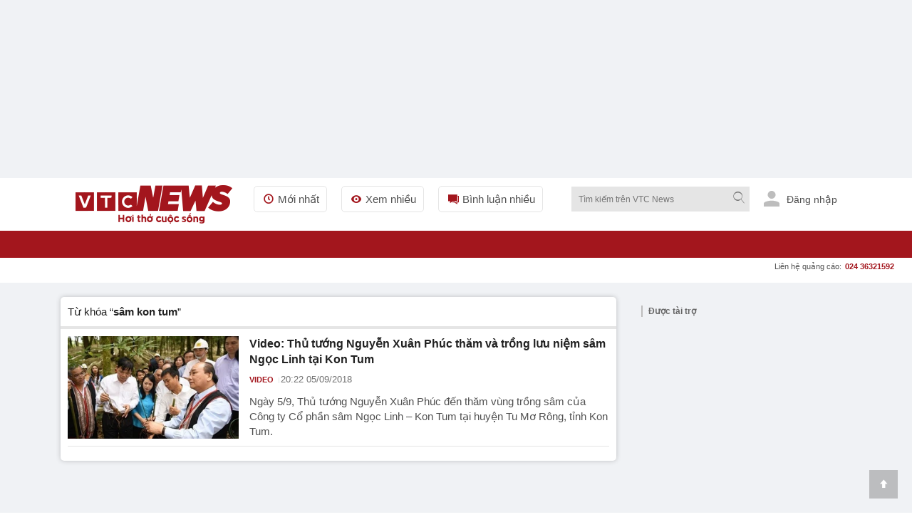

--- FILE ---
content_type: application/javascript; charset=UTF-8
request_url: https://vtcnews.vn/cdn-cgi/challenge-platform/scripts/jsd/main.js
body_size: 9913
content:
window._cf_chl_opt={AKGCx8:'b'};~function(E6,Nz,Nw,NY,NJ,Nh,Nf,NU,Nj,E1){E6=m,function(S,N,EJ,E5,E,R){for(EJ={S:525,N:470,E:667,R:708,T:673,C:451,g:693,B:689,P:666},E5=m,E=S();!![];)try{if(R=-parseInt(E5(EJ.S))/1+-parseInt(E5(EJ.N))/2+-parseInt(E5(EJ.E))/3+parseInt(E5(EJ.R))/4*(-parseInt(E5(EJ.T))/5)+parseInt(E5(EJ.C))/6+parseInt(E5(EJ.g))/7+-parseInt(E5(EJ.B))/8*(-parseInt(E5(EJ.P))/9),R===N)break;else E.push(E.shift())}catch(T){E.push(E.shift())}}(o,791815),Nz=this||self,Nw=Nz[E6(489)],NY={},NY[E6(497)]='o',NY[E6(479)]='s',NY[E6(633)]='u',NY[E6(608)]='z',NY[E6(475)]='n',NY[E6(569)]='I',NY[E6(574)]='b',NJ=NY,Nz[E6(567)]=function(S,N,E,R,Rm,Ro,Rp,R7,Ep,T,g,B,P,H,x,W){if(Rm={S:598,N:573,E:502,R:514,T:589,C:524,g:514,B:591,P:668,H:444,x:591,W:444,F:540,K:558,a:466,L:611,b:502,Z:654,G:510,O:622,c:499,V:473,i:677,A:499},Ro={S:555,N:611,E:484,R:622},Rp={S:709,N:598,E:665,R:710,T:710,C:663,g:548,B:706,P:546},R7={S:600},Ep=E6,T={'eHgEN':function(F){return F()},'IEjpw':function(F,K){return F!==K},'TcAYc':Ep(Rm.S),'SbtAU':function(F,K){return F+K},'cFSCi':function(F,K){return F===K},'EKvFr':function(F,K){return F(K)},'mTByj':function(F,K){return F<K},'dbAvr':function(F,K,L){return F(K,L)},'rfEQa':function(F,K){return F+K},'ixHhv':function(F,K,L){return F(K,L)}},T[Ep(Rm.N)](null,N)||T[Ep(Rm.N)](void 0,N))return R;for(g=T[Ep(Rm.E)](Nd,N),S[Ep(Rm.R)][Ep(Rm.T)]&&(g=g[Ep(Rm.C)](S[Ep(Rm.g)][Ep(Rm.T)](N))),g=S[Ep(Rm.B)][Ep(Rm.P)]&&S[Ep(Rm.H)]?S[Ep(Rm.x)][Ep(Rm.P)](new S[(Ep(Rm.W))](g)):function(F,EN,K){for(EN=Ep,F[EN(Ro.S)](),K=0;K<F[EN(Ro.N)];F[K]===F[K+1]?F[EN(Ro.E)](T[EN(Ro.R)](K,1),1):K+=1);return F}(g),B='nAsAaAb'.split('A'),B=B[Ep(Rm.F)][Ep(Rm.K)](B),P=0;T[Ep(Rm.a)](P,g[Ep(Rm.L)]);H=g[P],x=Nv(S,N,H),T[Ep(Rm.b)](B,x)?(W=x==='s'&&!S[Ep(Rm.Z)](N[H]),Ep(Rm.G)===T[Ep(Rm.O)](E,H)?T[Ep(Rm.c)](C,T[Ep(Rm.V)](E,H),x):W||T[Ep(Rm.i)](C,E+H,N[H])):T[Ep(Rm.A)](C,E+H,x),P++);return R;function C(F,K,Em,L,R9,G){(Em=Ep,L={'BeZoW':function(Z,Eo){return Eo=m,T[Eo(R7.S)](Z)}},T[Em(Rp.S)](Em(Rp.N),T[Em(Rp.E)]))?(R9={S:537,N:641,E:664,R:710},G=C[Em(Rp.R)]||function(){},K[Em(Rp.T)]=function(ES){ES=Em,L[ES(R9.S)](G),G[ES(R9.N)]!==ES(R9.E)&&(K[ES(R9.R)]=G,N())}):(Object[Em(Rp.C)][Em(Rp.g)][Em(Rp.B)](R,K)||(R[K]=[]),R[K][Em(Rp.P)](F))}},Nh=E6(570)[E6(454)](';'),Nf=Nh[E6(540)][E6(558)](Nh),Nz[E6(695)]=function(N,E,RT,RR,EE,R,T,C,g,B,P){for(RT={S:446,N:605,E:552,R:465,T:611,C:552,g:611,B:453,P:546,H:450},RR={S:446},EE=E6,R={},R[EE(RT.S)]=function(H,W){return H+W},R[EE(RT.N)]=function(H,W){return H<W},R[EE(RT.E)]=function(H,W){return W===H},T=R,C=Object[EE(RT.R)](E),g=0;T[EE(RT.N)](g,C[EE(RT.T)]);g++)if(B=C[g],T[EE(RT.C)]('f',B)&&(B='N'),N[B]){for(P=0;P<E[C[g]][EE(RT.g)];-1===N[B][EE(RT.B)](E[C[g]][P])&&(Nf(E[C[g]][P])||N[B][EE(RT.P)]('o.'+E[C[g]][P])),P++);}else N[B]=E[C[g]][EE(RT.H)](function(H,ER){return ER=EE,T[ER(RR.S)]('o.',H)})},NU=function(TE,TN,TS,Tp,T9,Eg,N,E,R,T){return TE={S:480,N:476,E:607,R:624,T:594},TN={S:703,N:532,E:670,R:454,T:551,C:443,g:703,B:580,P:490,H:457,x:565,W:651,F:691,K:560,a:546,L:703,b:532,Z:682,G:644,O:456,c:688,V:694,i:703,A:582,M:621,s:495,z:575,Y:643,J:504,X:511,v:584,d:504},TS={S:564,N:687,E:596,R:614,T:517,C:657,g:517,B:585,P:469,H:517,x:685,W:611},Tp={S:490,N:611,E:511,R:663,T:548,C:706,g:584,B:706,P:663,H:458,x:613,W:546,F:461,K:504,a:597,L:688,b:613,Z:660,G:597,O:635,c:496,V:447,i:703,A:662,M:546,s:663,z:546,Y:613,J:679,X:660,v:682,d:500,h:546,f:575,e:565,U:703,j:560,I:597,D:688,Q:575,n:447,l:612,y:635,k:610,p0:651,p1:643},T9={S:545,N:629,E:544,R:474,T:674,C:522,g:543,B:572,P:492,H:550,x:607,W:454,F:672,K:478,a:472,L:520,b:631,Z:594,G:628,O:516,c:628,V:648,i:659,A:659,M:515,s:516,z:535,Y:556,J:655,X:658,v:544,d:701,h:516,f:501,e:559,U:521,j:448},Eg=E6,N={'XcwXX':Eg(TE.S),'KVdbn':Eg(TE.N),'GQyoh':Eg(TE.E),'PVBft':function(C,g){return C<g},'czzwT':function(C,g){return C+g},'xmfuK':function(C,g){return C>g},'kdOce':function(C,g){return C<<g},'JOwvm':function(C,g){return C==g},'gXeTM':function(C,g){return C|g},'bMfxK':function(C,g){return g==C},'cSZQa':function(C,g){return C>g},'vFBws':function(C,g){return g&C},'kYuNy':function(C,g){return C-g},'dsFgv':function(C,g){return C==g},'ZjYaz':function(C,g){return g==C},'tWZrt':function(C,g){return C-g},'GHkdU':function(C,g){return C&g},'hsLDc':function(C,g){return C-g},'pwJDR':function(C,g){return C(g)},'mfTdR':function(C,g){return g==C},'ckTdB':function(C,g){return C<g},'Bjzzc':function(C,g){return C<<g},'SSEaW':function(C,g){return C-g},'OojGc':function(C,g){return C(g)},'exvRi':function(C,g){return g==C},'QPACb':function(C,g){return C!=g},'khDzE':function(C,g){return C*g},'bgeVJ':function(C,g){return C<g},'FTARG':function(C,g){return g!=C},'mijTZ':function(C,g){return C(g)},'JxFxQ':function(C,g){return C*g},'XmpUA':function(C,g){return C*g},'jUrmn':function(C,g){return C!=g},'iKJaa':function(C,g){return C-g},'CEtFD':function(C,g){return C!=g},'UdSBn':function(C,g){return g==C},'NLdkT':function(C,g){return C<g}},E=String[Eg(TE.R)],R={'h':function(C,T8,Eq,g,B,H,x,W,F,K,a,L,b){if(T8={S:588,N:511},Eq=Eg,g={},g[Eq(T9.S)]=Eq(T9.N),g[Eq(T9.E)]=function(P,H){return P+H},g[Eq(T9.R)]=N[Eq(T9.T)],g[Eq(T9.C)]=Eq(T9.g),g[Eq(T9.B)]=N[Eq(T9.P)],B=g,N[Eq(T9.H)]!==Eq(T9.x)){for(H=B[Eq(T9.S)][Eq(T9.W)]('|'),x=0;!![];){switch(H[x++]){case'0':W={},W[Eq(T9.F)]=O,W[Eq(T9.K)]=K,W[Eq(T9.a)]=Eq(T9.L),a[Eq(T9.b)](G[Eq(T9.Z)](W));continue;case'1':K=(F={},F[Eq(T9.G)]=K[Eq(T9.O)][Eq(T9.c)],F[Eq(T9.V)]=a[Eq(T9.O)][Eq(T9.V)],F[Eq(T9.i)]=L[Eq(T9.O)][Eq(T9.A)],F[Eq(T9.M)]=b[Eq(T9.s)][Eq(T9.z)],F[Eq(T9.Y)]=Z,F);continue;case'2':a=new F[(Eq(T9.J))]();continue;case'3':a[Eq(T9.X)]=function(){};continue;case'4':L=B[Eq(T9.v)](Eq(T9.d),W[Eq(T9.h)][Eq(T9.f)])+B[Eq(T9.R)]+b.r+B[Eq(T9.C)];continue;case'5':a[Eq(T9.e)](B[Eq(T9.B)],L);continue;case'6':b=x[Eq(T9.U)];continue;case'7':a[Eq(T9.j)]=2500;continue}break}}else return C==null?'':R.g(C,6,function(H,EB){return EB=Eq,EB(T8.S)[EB(T8.N)](H)})},'g':function(C,B,P,EP,H,x,W,F,K,L,Z,G,O,V,i,A,M,s){if(EP=Eg,C==null)return'';for(x={},W={},F='',K=2,L=3,Z=2,G=[],O=0,V=0,i=0;N[EP(Tp.S)](i,C[EP(Tp.N)]);i+=1)if(A=C[EP(Tp.E)](i),Object[EP(Tp.R)][EP(Tp.T)][EP(Tp.C)](x,A)||(x[A]=L++,W[A]=!0),M=N[EP(Tp.g)](F,A),Object[EP(Tp.R)][EP(Tp.T)][EP(Tp.B)](x,M))F=M;else{if(Object[EP(Tp.P)][EP(Tp.T)][EP(Tp.B)](W,F)){if(N[EP(Tp.H)](256,F[EP(Tp.x)](0))){for(H=0;H<Z;O<<=1,V==B-1?(V=0,G[EP(Tp.W)](P(O)),O=0):V++,H++);for(s=F[EP(Tp.x)](0),H=0;8>H;O=N[EP(Tp.F)](O,1)|s&1.33,N[EP(Tp.K)](V,B-1)?(V=0,G[EP(Tp.W)](P(O)),O=0):V++,s>>=1,H++);}else{for(s=1,H=0;H<Z;O=N[EP(Tp.a)](O<<1,s),N[EP(Tp.L)](V,B-1)?(V=0,G[EP(Tp.W)](P(O)),O=0):V++,s=0,H++);for(s=F[EP(Tp.b)](0),H=0;N[EP(Tp.Z)](16,H);O=N[EP(Tp.G)](N[EP(Tp.F)](O,1),N[EP(Tp.O)](s,1)),V==N[EP(Tp.c)](B,1)?(V=0,G[EP(Tp.W)](P(O)),O=0):V++,s>>=1,H++);}K--,N[EP(Tp.V)](0,K)&&(K=Math[EP(Tp.i)](2,Z),Z++),delete W[F]}else for(s=x[F],H=0;H<Z;O=O<<1|1&s,N[EP(Tp.A)](V,B-1)?(V=0,G[EP(Tp.M)](P(O)),O=0):V++,s>>=1,H++);F=(K--,0==K&&(K=Math[EP(Tp.i)](2,Z),Z++),x[M]=L++,String(A))}if(F!==''){if(Object[EP(Tp.s)][EP(Tp.T)][EP(Tp.B)](W,F)){if(256>F[EP(Tp.x)](0)){for(H=0;H<Z;O<<=1,V==B-1?(V=0,G[EP(Tp.z)](P(O)),O=0):V++,H++);for(s=F[EP(Tp.Y)](0),H=0;N[EP(Tp.H)](8,H);O=O<<1.51|s&1.38,B-1==V?(V=0,G[EP(Tp.z)](P(O)),O=0):V++,s>>=1,H++);}else{for(s=1,H=0;H<Z;O=O<<1|s,N[EP(Tp.K)](V,N[EP(Tp.J)](B,1))?(V=0,G[EP(Tp.W)](P(O)),O=0):V++,s=0,H++);for(s=F[EP(Tp.x)](0),H=0;N[EP(Tp.X)](16,H);O=N[EP(Tp.F)](O,1)|N[EP(Tp.v)](s,1),V==N[EP(Tp.d)](B,1)?(V=0,G[EP(Tp.h)](N[EP(Tp.f)](P,O)),O=0):V++,s>>=1,H++);}K--,N[EP(Tp.e)](0,K)&&(K=Math[EP(Tp.U)](2,Z),Z++),delete W[F]}else for(s=x[F],H=0;N[EP(Tp.j)](H,Z);O=N[EP(Tp.I)](O<<1.02,s&1.66),N[EP(Tp.D)](V,B-1)?(V=0,G[EP(Tp.z)](N[EP(Tp.Q)](P,O)),O=0):V++,s>>=1,H++);K--,N[EP(Tp.n)](0,K)&&Z++}for(s=2,H=0;N[EP(Tp.j)](H,Z);O=N[EP(Tp.l)](O,1)|N[EP(Tp.y)](s,1),N[EP(Tp.e)](V,N[EP(Tp.k)](B,1))?(V=0,G[EP(Tp.z)](N[EP(Tp.p0)](P,O)),O=0):V++,s>>=1,H++);for(;;)if(O<<=1,V==B-1){G[EP(Tp.M)](P(O));break}else V++;return G[EP(Tp.p1)]('')},'j':function(C,Tm,To,Ex,g){if(Tm={S:613},To={S:560},Ex=Eg,g={'SYtpR':function(B,P,EH){return EH=m,N[EH(To.S)](B,P)},'NDqFz':Ex(TS.S),'aowuW':Ex(TS.N)},Ex(TS.E)===Ex(TS.R))C[Ex(TS.T)]>=200&&g[Ex(TS.C)](g[Ex(TS.g)],300)?x(g[Ex(TS.B)]):W(g[Ex(TS.P)]+F[Ex(TS.H)]);else return N[Ex(TS.x)](null,C)?'':''==C?null:R.i(C[Ex(TS.W)],32768,function(P,EW){return EW=Ex,C[EW(Tm.S)](P)})},'i':function(C,B,P,EF,H,x,W,F,K,L,Z,G,O,V,i,A,Y,M,s,z){for(EF=Eg,H=[],x=4,W=4,F=3,K=[],G=P(0),O=B,V=1,L=0;3>L;H[L]=L,L+=1);for(i=0,A=Math[EF(TN.S)](2,2),Z=1;N[EF(TN.N)](Z,A);)for(M=EF(TN.E)[EF(TN.R)]('|'),s=0;!![];){switch(M[s++]){case'0':i|=N[EF(TN.T)](N[EF(TN.C)](0,z)?1:0,Z);continue;case'1':z=O&G;continue;case'2':Z<<=1;continue;case'3':O>>=1;continue;case'4':0==O&&(O=B,G=P(V++));continue}break}switch(i){case 0:for(i=0,A=Math[EF(TN.g)](2,8),Z=1;N[EF(TN.B)](Z,A);z=O&G,O>>=1,0==O&&(O=B,G=P(V++)),i|=(N[EF(TN.P)](0,z)?1:0)*Z,Z<<=1);Y=N[EF(TN.H)](E,i);break;case 1:for(i=0,A=Math[EF(TN.S)](2,16),Z=1;Z!=A;z=G&O,O>>=1,N[EF(TN.x)](0,O)&&(O=B,G=N[EF(TN.W)](P,V++)),i|=N[EF(TN.F)](N[EF(TN.K)](0,z)?1:0,Z),Z<<=1);Y=E(i);break;case 2:return''}for(L=H[3]=Y,K[EF(TN.a)](Y);;){if(V>C)return'';for(i=0,A=Math[EF(TN.L)](2,F),Z=1;N[EF(TN.b)](Z,A);z=N[EF(TN.Z)](G,O),O>>=1,N[EF(TN.x)](0,O)&&(O=B,G=P(V++)),i|=N[EF(TN.G)](0<z?1:0,Z),Z<<=1);switch(Y=i){case 0:for(i=0,A=Math[EF(TN.S)](2,8),Z=1;N[EF(TN.O)](Z,A);z=O&G,O>>=1,N[EF(TN.c)](0,O)&&(O=B,G=P(V++)),i|=Z*(0<z?1:0),Z<<=1);H[W++]=E(i),Y=N[EF(TN.V)](W,1),x--;break;case 1:for(i=0,A=Math[EF(TN.i)](2,16),Z=1;N[EF(TN.A)](Z,A);z=G&O,O>>=1,N[EF(TN.M)](0,O)&&(O=B,G=P(V++)),i|=(N[EF(TN.s)](0,z)?1:0)*Z,Z<<=1);H[W++]=N[EF(TN.z)](E,i),Y=W-1,x--;break;case 2:return K[EF(TN.Y)]('')}if(N[EF(TN.J)](0,x)&&(x=Math[EF(TN.L)](2,F),F++),H[Y])Y=H[Y];else if(Y===W)Y=L+L[EF(TN.X)](0);else return null;K[EF(TN.a)](Y),H[W++]=N[EF(TN.v)](L,Y[EF(TN.X)](0)),x--,L=Y,N[EF(TN.d)](0,x)&&(x=Math[EF(TN.S)](2,F),F++)}}},T={},T[Eg(TE.T)]=R.h,T}(),Nj=null,E1=E0(),E3();function Ne(RG,ET,E,R,T,C,g,B,RZ,Rb,W,F,K,a){E=(RG={S:527,N:618,E:579,R:488,T:507,C:587,g:604,B:663,P:548,H:706,x:613,W:592,F:546,K:613,a:599,L:518,b:546,Z:491,G:602,O:491,c:599,V:546,i:547,A:703,M:576,s:645,z:523,Y:626,J:656,X:463,v:452,d:696,h:506,f:681,e:493,U:462,j:577,I:452,D:606,Q:531,n:630,l:454,y:646,k:549,p0:536},ET=E6,{'IizsA':function(P,H){return P==H},'LcnBU':function(P,H){return P&H},'KkYCg':function(P,H){return H==P},'TonZc':function(P,H){return P(H)},'eVHXe':function(P,H){return P<H},'WferQ':function(P,H){return H==P},'RZjFU':function(P,H){return P<H},'BFvPk':function(P,H){return P*H},'eGjoL':function(P){return P()},'OESKW':function(P,H){return H===P},'IBskM':function(P){return P()},'CUOog':function(P,H){return P===H},'GEKxm':ET(RG.S),'eZrcR':ET(RG.N),'wrylR':ET(RG.E),'YJWbS':function(P,H,x,W,F){return P(H,x,W,F)},'PdlhM':ET(RG.R)});try{if(E[ET(RG.T)](ET(RG.C),E[ET(RG.g)])){if(pu[ET(RG.B)][ET(RG.P)][ET(RG.H)](pI,pD)){if(256>mK[ET(RG.x)](0)){for(SA=0;SM<Ss;Sw<<=1,E[ET(RG.W)](SY,SJ-1)?(SX=0,Sv[ET(RG.F)](Sd(Sh)),Sf=0):Se++,Sz++);for(SU=Sj[ET(RG.K)](0),Su=0;8>SI;SQ=Sn<<1|E[ET(RG.a)](Sl,1),E[ET(RG.L)](Sy,Sk-1)?(N0=0,N1[ET(RG.b)](E[ET(RG.Z)](N2,N3)),N4=0):N5++,N6>>=1,SD++);}else{for(N7=1,N8=0;E[ET(RG.G)](N9,Np);Nm=NN|NS<<1,NE==NR-1?(NT=0,NC[ET(RG.b)](E[ET(RG.O)](Nr,Ng)),Nq=0):NB++,NP=0,No++);for(NH=Nx[ET(RG.K)](0),NW=0;16>NF;Na=NL<<1.49|E[ET(RG.c)](Nb,1),NG-1==NZ?(NO=0,Nc[ET(RG.V)](Nt(NV)),Ni=0):NA++,NM>>=1,NK++);}Sb--,E[ET(RG.i)](0,SZ)&&(SG=SO[ET(RG.A)](2,Sc),St++),delete SV[Si]}else for(m6=m7[m8],m9=0;E[ET(RG.M)](mp,mo);mS=1.06&mE|mN<<1,mR==mT-1?(mC=0,mr[ET(RG.V)](E[ET(RG.O)](mg,mq)),mB=0):mP++,mH>>=1,mm++);mx--,mW==0&&mF++}else return R=Nw[ET(RG.s)](E[ET(RG.z)]),R[ET(RG.Y)]=E[ET(RG.J)],R[ET(RG.X)]='-1',Nw[ET(RG.v)][ET(RG.d)](R),T=R[ET(RG.h)],C={},C=E[ET(RG.f)](pRIb1,T,T,'',C),C=pRIb1(T,T[ET(RG.e)]||T[ET(RG.U)],'n.',C),C=pRIb1(T,R[ET(RG.j)],'d.',C),Nw[ET(RG.I)][ET(RG.D)](R),g={},g.r=C,g.e=null,g}catch(H){if(ET(RG.R)===E[ET(RG.Q)])return B={},B.r={},B.e=H,B;else for(RZ={S:578},Rb={S:512},W=ET(RG.n)[ET(RG.l)]('|'),F=0;!![];){switch(W[F++]){case'0':W=F(function(EC){EC=ET,a[EC(Rb.S)](K)},E[ET(RG.y)](K,1e3));continue;case'1':K=E[ET(RG.k)](B);continue;case'2':P&&a(L);continue;case'3':if(E[ET(RG.p0)](K,null))return;continue;case'4':a={'asDyz':function(L,Er){return Er=ET,E[Er(RZ.S)](L)}};continue}break}}}function Nv(S,N,E,En,E8,R,T,C){R=(En={S:460,N:509,E:586,R:486,T:486,C:690,g:613,B:680,P:571,H:546,x:583,W:546,F:711,K:680,a:627,L:542,b:566,Z:711,G:703,O:586,c:497,V:449,i:481,A:467,M:669,s:647,z:591,Y:636,J:619},E8=E6,{'lrSAr':function(g,B){return g>B},'Teqoh':function(g,B){return g<B},'vRNJN':function(g,B){return g-B},'yGoTb':function(g,B){return B==g},'PCDsh':function(g,B){return g(B)},'BiwoU':function(g,B){return g<<B},'DuSRf':function(g,B){return g(B)},'sSzPM':function(g,B){return g&B},'JvXtd':function(g,B){return B===g},'wMTZm':E8(En.S),'PwnaO':E8(En.N),'XmSUu':function(g,B,P){return g(B,P)}});try{T=N[E]}catch(g){if(R[E8(En.E)](R[E8(En.R)],R[E8(En.T)]))return'i';else{if(R[E8(En.C)](256,pa[E8(En.g)](0))){for(oM=0;R[E8(En.B)](os,oz);oY<<=1,oJ==R[E8(En.P)](oX,1)?(ov=0,od[E8(En.H)](oh(of)),oe=0):oU++,ow++);for(oj=ou[E8(En.g)](0),oI=0;8>oD;on=ol<<1.69|oy&1,R[E8(En.x)](ok,m0-1)?(m1=0,m2[E8(En.W)](R[E8(En.F)](m3,m4)),m5=0):m6++,m7>>=1,oQ++);}else{for(m8=1,m9=0;R[E8(En.K)](mp,mo);mS=R[E8(En.a)](mN,1)|mE,R[E8(En.x)](mR,mT-1)?(mC=0,mr[E8(En.H)](R[E8(En.L)](mg,mq)),mB=0):mP++,mH=0,mm++);for(mx=mW[E8(En.g)](0),mF=0;16>mK;mL=mb<<1.33|R[E8(En.b)](mZ,1),mG==R[E8(En.P)](mO,1)?(mc=0,mt[E8(En.H)](R[E8(En.Z)](mV,mi)),mA=0):mM++,ms>>=1,ma++);}oZ--,0==oG&&(oO=oc[E8(En.G)](2,ot),oV++),delete oi[oA]}}if(null==T)return R[E8(En.O)](void 0,T)?'u':'x';if(E8(En.c)==typeof T){if(E8(En.V)===E8(En.i))return R&&T[E8(En.A)]?C[E8(En.A)]():'';else try{if(R[E8(En.M)]==typeof T[E8(En.s)])return T[E8(En.s)](function(){}),'p'}catch(H){}}return S[E8(En.z)][E8(En.Y)](T)?'a':T===S[E8(En.z)]?'D':!0===T?'T':T===!1?'F':(C=typeof T,R[E8(En.M)]==C?R[E8(En.J)](NX,S,T)?'N':'f':NJ[C]||'?')}function E2(R,T,Tv,Es,C,g,B,P,H,x,W,F,K,a,L){if(Tv={S:701,N:520,E:476,R:652,T:468,C:464,g:603,B:454,P:655,H:448,x:521,W:590,F:632,K:676,a:516,L:501,b:480,Z:543,G:628,O:628,c:648,V:648,i:659,A:659,M:515,s:516,z:535,Y:556,J:672,X:478,v:472,d:700,h:631,f:594,e:658,U:559,j:477},Es=E6,C={'zTbBg':function(b,Z){return b(Z)},'ZxPPm':function(b,Z){return b+Z},'hcQQg':function(b,Z){return b+Z},'mLbRb':Es(Tv.S),'ZaZgU':Es(Tv.N),'bcHTs':Es(Tv.E)},!C[Es(Tv.R)](Nn,0))return![];B=(g={},g[Es(Tv.T)]=R,g[Es(Tv.C)]=T,g);try{for(P=Es(Tv.g)[Es(Tv.B)]('|'),H=0;!![];){switch(P[H++]){case'0':x=new Nz[(Es(Tv.P))]();continue;case'1':x[Es(Tv.H)]=2500;continue;case'2':W=Nz[Es(Tv.x)];continue;case'3':F=C[Es(Tv.W)](C[Es(Tv.F)](C[Es(Tv.K)],Nz[Es(Tv.a)][Es(Tv.L)])+Es(Tv.b),W.r)+Es(Tv.Z);continue;case'4':a=(K={},K[Es(Tv.G)]=Nz[Es(Tv.a)][Es(Tv.O)],K[Es(Tv.c)]=Nz[Es(Tv.a)][Es(Tv.V)],K[Es(Tv.i)]=Nz[Es(Tv.a)][Es(Tv.A)],K[Es(Tv.M)]=Nz[Es(Tv.s)][Es(Tv.z)],K[Es(Tv.Y)]=E1,K);continue;case'5':L={},L[Es(Tv.J)]=B,L[Es(Tv.X)]=a,L[Es(Tv.v)]=C[Es(Tv.d)],x[Es(Tv.h)](NU[Es(Tv.f)](L));continue;case'6':x[Es(Tv.e)]=function(){};continue;case'7':x[Es(Tv.U)](C[Es(Tv.j)],F);continue}break}}catch(b){}}function E4(R,T,TQ,EY,C,g,B,P){if(TQ={S:538,N:471,E:625,R:459,T:647,C:564,g:472,B:661,P:533,H:601,x:564,W:637,F:568,K:661,a:601,L:639,b:508,Z:637},EY=E6,C={},C[EY(TQ.S)]=function(H,W){return W!==H},g=C,!R[EY(TQ.N)])return g[EY(TQ.S)](EY(TQ.E),EY(TQ.R))?void 0:(B[EY(TQ.T)](function(){}),'p');T===EY(TQ.C)?(B={},B[EY(TQ.g)]=EY(TQ.B),B[EY(TQ.P)]=R.r,B[EY(TQ.H)]=EY(TQ.x),Nz[EY(TQ.W)][EY(TQ.F)](B,'*')):(P={},P[EY(TQ.g)]=EY(TQ.K),P[EY(TQ.P)]=R.r,P[EY(TQ.a)]=EY(TQ.L),P[EY(TQ.b)]=T,Nz[EY(TQ.Z)][EY(TQ.F)](P,'*'))}function NX(S,N,EX,E7){return EX={S:487,N:663,E:528,R:706,T:453,C:692},E7=E6,N instanceof S[E7(EX.S)]&&0<S[E7(EX.S)][E7(EX.N)][E7(EX.E)][E7(EX.R)](N)[E7(EX.T)](E7(EX.C))}function o(Tn){return Tn='ZxPPm,Array,IizsA,4|3|0|1|2,CENNlgmKvLj,location,qOfpm,gXeTM,TYlyD,LcnBU,eHgEN,event,eVHXe,2|3|0|7|1|6|4|5,GEKxm,HbjJk,removeChild,Ogoza,symbol,DOMContentLoaded,SSEaW,length,Bjzzc,charCodeAt,Lvrey,now,weUFm,onerror,iframe,XmSUu,pULqM,UdSBn,SbtAU,Xgvwu,fromCharCode,YfrYy,style,BiwoU,CnwA5,6|4|2|5|7|3|1|0,4|1|3|2|0,send,hcQQg,undefined,vEKMi,vFBws,isArray,parent,rDxGm,error,dNslp,readyState,tYBFL,join,XmpUA,createElement,BFvPk,catch,SSTpq3,YSqGU,Gsjit,OojGc,zTbBg,vseJq,isNaN,XMLHttpRequest,wrylR,SYtpR,ontimeout,LRmiB4,cSZQa,cloudflare-invisible,ZjYaz,prototype,loading,TcAYc,10377qzXeaX,1422183aXKPCe,from,PwnaO,1|3|4|0|2,hWlSq,errorInfoObject,1631545DEmGpc,XcwXX,JNpHg,mLbRb,ixHhv,getPrototypeOf,tWZrt,Teqoh,YJWbS,GHkdU,FhjGR,stringify,exvRi,onload,http-code:,bMfxK,12216CktagH,lrSAr,JxFxQ,[native code],7629286iPjfsQ,iKJaa,rxvNi8,appendChild,random,2|5|9|10|3|6|7|1|4|0|8,yAApz,ZaZgU,/cdn-cgi/challenge-platform/h/,eSikv,pow,MDQHl,RMrhS,call,jGBpn,12wSvFGp,IEjpw,onreadystatechange,PCDsh,bgeVJ,Set,tVnRj,YkYwc,dsFgv,timeout,rtAWS,map,2273292KJLKxp,body,indexOf,split,DcLWk,jUrmn,mijTZ,xmfuK,dsJZF,wbcKq,kdOce,navigator,tabIndex,TYlZ6,keys,mTByj,randomUUID,AdeF3,aowuW,1798280JfoVPj,api,source,rfEQa,LRfEL,number,POST,bcHTs,chctx,string,/b/ov1/0.5318654787398395:1769293604:F18O0ocrqRJw1xe7GXcOByO0ghC8IcBCiEqY1h7LRqs/,IAIlg,floor,RaFnx,splice,sJMCm,wMTZm,Function,zIMcz,document,PVBft,TonZc,KVdbn,clientInformation,Wqxzn,NLdkT,kYuNy,object,href,dbAvr,hsLDc,AKGCx8,EKvFr,PALUn,JOwvm,hRMBa,contentWindow,CUOog,detail,function,d.cookie,charAt,asDyz,xhr-error,Object,pkLOA2,_cf_chl_opt,status,KkYCg,mjSQG,jsd,__CF$cv$params,XEawC,eZrcR,concat,85468rVAZrT,/jsd/oneshot/d251aa49a8a3/0.5318654787398395:1769293604:F18O0ocrqRJw1xe7GXcOByO0ghC8IcBCiEqY1h7LRqs/,aGaqg,toString,uSKDP,PkIzY,PdlhM,QPACb,sid,XNeqX,aUjz8,OESKW,BeZoW,intLW,error on cf_chl_props,includes,addEventListener,DuSRf,/invisible/jsd,XMUWM,RKRyQ,push,WferQ,hasOwnProperty,eGjoL,GQyoh,khDzE,dPAWw,log,CdmVK,sort,JBxy9,golcd,bind,open,ckTdB,2|1|0|3|4,QmxqT,nTHTQ,success,mfTdR,sSzPM,pRIb1,postMessage,bigint,_cf_chl_opt;JJgc4;PJAn2;kJOnV9;IWJi4;OHeaY1;DqMg0;FKmRv9;LpvFx1;cAdz2;PqBHf2;nFZCC5;ddwW5;pRIb1;rxvNi8;RrrrA2;erHi9,vRNJN,urUAv,cFSCi,boolean,pwJDR,RZjFU,contentDocument,IBskM,display: none,FTARG,wTIDk,CEtFD,yGoTb,czzwT,NDqFz,JvXtd,nfLWH,257MqLw-OTkrnd4y8QPXFjle+9tuYNaSsBgmHzKh1Wx6cDb0ZU3IRCVGvEJA$ipof,getOwnPropertyNames'.split(','),o=function(){return Tn},o()}function m(p,S,N,E){return p=p-443,N=o(),E=N[p],E}function Nu(S,Tg,Tr,EK,N,E){Tg={S:698,N:577,E:529,R:704,T:539},Tr={S:503,N:509,E:616,R:650,T:638,C:454,g:452,B:606,P:493,H:462,x:645,W:618,F:506,K:494,a:699,L:626,b:579,Z:463,G:452,O:696},EK=E6,N={'rDxGm':EK(Tg.S),'Wqxzn':function(R,T,C,g,B){return R(T,C,g,B)},'yAApz':EK(Tg.N),'PALUn':function(R,T){return R===T},'Gsjit':EK(Tg.E),'MDQHl':function(R,T,C){return R(T,C)}},E=Ne(),Nk(E.r,function(R,Ea,C,g,B,P,H,x){if(Ea=EK,N[Ea(Tr.S)](typeof S,Ea(Tr.N))){if(Ea(Tr.E)!==N[Ea(Tr.R)])S(R);else for(C=N[Ea(Tr.T)][Ea(Tr.C)]('|'),g=0;!![];){switch(C[g++]){case'0':W[Ea(Tr.g)][Ea(Tr.B)](B);continue;case'1':H=H(P,P[Ea(Tr.P)]||P[Ea(Tr.H)],'n.',H);continue;case'2':B=g[Ea(Tr.x)](Ea(Tr.W));continue;case'3':P=B[Ea(Tr.F)];continue;case'4':H=N[Ea(Tr.K)](x,P,B[N[Ea(Tr.a)]],'d.',H);continue;case'5':B[Ea(Tr.L)]=Ea(Tr.b);continue;case'6':H={};continue;case'7':H=P(P,P,'',H);continue;case'8':return x={},x.r=H,x.e=null,x;case'9':B[Ea(Tr.Z)]='-1';continue;case'10':B[Ea(Tr.G)][Ea(Tr.O)](B);continue}break}}NQ()}),E.e&&N[EK(Tg.R)](E2,EK(Tg.T),E.e)}function Nn(S,TK,EG){return TK={S:697},EG=E6,Math[EG(TK.S)]()<S}function NI(Tq,EL,N,E,R,T,C,g){for(Tq={S:485,N:593,E:454,R:475,T:521},EL=E6,N={},N[EL(Tq.S)]=EL(Tq.N),E=N,R=E[EL(Tq.S)][EL(Tq.E)]('|'),T=0;!![];){switch(R[T++]){case'0':C=g.i;continue;case'1':if(typeof C!==EL(Tq.R)||C<30)return null;continue;case'2':return C;case'3':if(!g)return null;continue;case'4':g=Nz[EL(Tq.T)];continue}break}}function E3(Tu,Tj,Ez,S,N,E,R,T){if(Tu={S:664,N:521,E:641,R:664,T:623,C:541,g:541,B:609,P:710},Tj={S:641,N:557,E:710,R:642},Ez=E6,S={'golcd':Ez(Tu.S),'tYBFL':function(C){return C()},'Xgvwu':function(C){return C()}},N=Nz[Ez(Tu.N)],!N)return;if(!Ny())return;(E=![],R=function(){if(!E){if(E=!![],!Ny())return;Nu(function(C){E4(N,C)})}},Nw[Ez(Tu.E)]!==Ez(Tu.R))?S[Ez(Tu.T)](R):Nz[Ez(Tu.C)]?Nw[Ez(Tu.g)](Ez(Tu.B),R):(T=Nw[Ez(Tu.P)]||function(){},Nw[Ez(Tu.P)]=function(Ew){Ew=Ez,T(),Nw[Ew(Tj.S)]!==S[Ew(Tj.N)]&&(Nw[Ew(Tj.E)]=T,S[Ew(Tj.R)](R))})}function Nd(S,El,E9,N){for(El={S:524,N:465,E:678},E9=E6,N=[];S!==null;N=N[E9(El.S)](Object[E9(El.N)](S)),S=Object[E9(El.E)](S));return N}function Nl(TL,EO,S,N){return TL={S:521,N:482,E:445},EO=E6,S={'tVnRj':function(E,R){return E(R)}},N=Nz[EO(TL.S)],Math[EO(TL.N)](+S[EO(TL.E)](atob,N.t))}function ND(TP,Eb,S){return TP={S:634},Eb=E6,S={'vEKMi':function(N){return N()}},S[Eb(TP.S)](NI)!==null}function Nk(S,N,Ts,TM,TA,Ti,Et,E,R,T,C){Ts={S:640,N:705,E:564,R:687,T:530,C:513,g:701,B:521,P:553,H:516,x:655,W:559,F:476,K:702,a:483,L:581,b:501,Z:526,G:471,O:448,c:658,V:686,i:617,A:595,M:498,s:595,z:649,Y:631,J:594,X:684},TM={S:563,N:683,E:620},TA={S:707,N:554,E:517,R:653,T:671,C:671,g:562,B:505,P:654,H:510,x:675,W:519,F:517,K:697},Ti={S:448},Et=E6,E={'jGBpn':Et(Ts.S),'CdmVK':Et(Ts.N),'vseJq':function(g,B){return g<B},'QmxqT':function(g,B){return g(B)},'hRMBa':Et(Ts.E),'JNpHg':function(g,B){return g+B},'mjSQG':Et(Ts.R),'nTHTQ':Et(Ts.T),'pULqM':Et(Ts.C),'eSikv':function(g,B){return g+B},'RaFnx':function(g,B){return g+B},'wTIDk':Et(Ts.g),'YSqGU':function(g){return g()}},R=Nz[Et(Ts.B)],console[Et(Ts.P)](Nz[Et(Ts.H)]),T=new Nz[(Et(Ts.x))](),T[Et(Ts.W)](Et(Ts.F),E[Et(Ts.K)](E[Et(Ts.a)](E[Et(Ts.L)],Nz[Et(Ts.H)][Et(Ts.b)]),Et(Ts.Z))+R.r),R[Et(Ts.G)]&&(T[Et(Ts.O)]=5e3,T[Et(Ts.c)]=function(EV){EV=Et,N(EV(Ti.S))}),T[Et(Ts.V)]=function(Ei,B){if(Ei=Et,E[Ei(TA.S)]!==E[Ei(TA.N)])T[Ei(TA.E)]>=200&&E[Ei(TA.R)](T[Ei(TA.E)],300)?Ei(TA.T)===Ei(TA.C)?E[Ei(TA.g)](N,E[Ei(TA.B)]):(B=L==='s'&&!b[Ei(TA.P)](Z[G]),Ei(TA.H)===O+c?V(i+A,M):B||s(z+Y,J[X])):N(E[Ei(TA.x)](E[Ei(TA.W)],T[Ei(TA.F)]));else return E[Ei(TA.K)]()<R},T[Et(Ts.i)]=function(EA){if(EA=Et,E[EA(TM.S)]===EA(TM.N))return null;else N(E[EA(TM.E)])},C={'t':Nl(),'lhr':Nw[Et(Ts.A)]&&Nw[Et(Ts.A)][Et(Ts.M)]?Nw[Et(Ts.s)][Et(Ts.M)]:'','api':R[Et(Ts.G)]?!![]:![],'c':E[Et(Ts.z)](ND),'payload':S},T[Et(Ts.Y)](NU[Et(Ts.J)](JSON[Et(Ts.X)](C)))}function E0(Tz,EM){return Tz={S:467},EM=E6,crypto&&crypto[EM(Tz.S)]?crypto[EM(Tz.S)]():''}function Ny(Tb,Ec,S,N,E,R,T){for(Tb={S:561,N:454,E:482,R:615},Ec=E6,S=Ec(Tb.S)[Ec(Tb.N)]('|'),N=0;!![];){switch(S[N++]){case'0':E=Math[Ec(Tb.E)](Date[Ec(Tb.R)]()/1e3);continue;case'1':R=Nl();continue;case'2':T=3600;continue;case'3':if(E-R>T)return![];continue;case'4':return!![]}break}}function NQ(TF,EZ,S,N){if(TF={S:534,N:455},EZ=E6,S={'XNeqX':function(E,R){return E(R)},'DcLWk':function(E,R){return E*R}},N=NI(),null===N)return;Nj=(Nj&&S[EZ(TF.S)](clearTimeout,Nj),setTimeout(function(){Nu()},S[EZ(TF.N)](N,1e3)))}}()